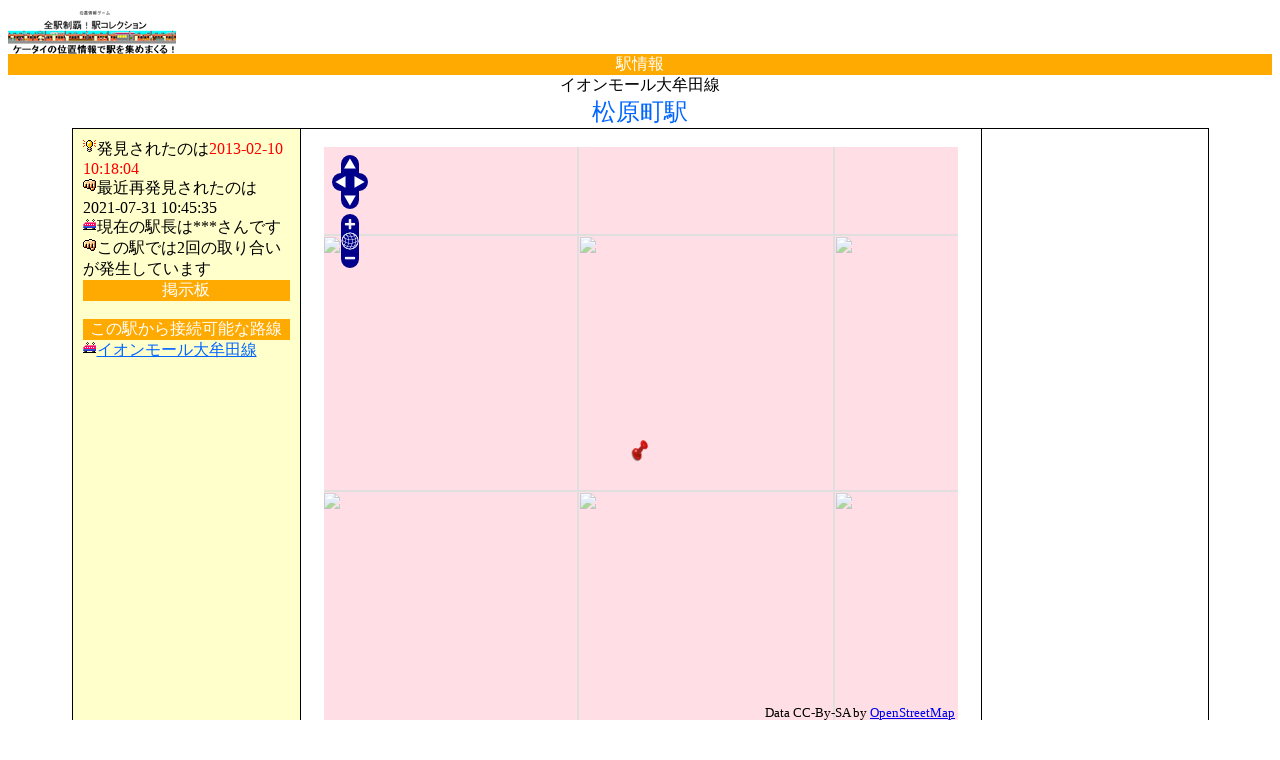

--- FILE ---
content_type: text/html
request_url: http://ekikore.com/?n=s1_ekituku&station_cd=14000202&did=
body_size: 1468
content:
<html><head><META http-equiv="Cache-Control" content="no-cache" /><meta http-equiv="Content-Type" content="text/html;charset=Shift_JIS" /><META name="description" content="全国の駅を集めまくる位置情報ゲーム！駅コレはみんなが楽しめる鉄道位置情報ゲームです！">
<META name="keywords" content="駅コレ,位置ゲー,位置情報,位置情報ゲーム,鉄道ゲーム,GPS,鉄道,駅,全駅制覇,乗り鉄,全駅制覇！駅コレクション">
<link rel="alternate" media="handheld" type="application/xhtml+xml" href="http://ekikore.com/" /><title>全駅制覇！駅コレクション</title><style type="text/css">
#head h1{
	height:16px;
	line-height:16px;
	font-size:11px;
	color:#333333;
	font-weight:normal;
	text-indent:0;
	}
#head h2{
	margin:6px 0 0 0px;
	font-weight:normal;
	}
</style>
</head><body bgcolor="#FFFFFF" text="#000000" link="#0066FF" vlink="#0066FF"><a href="./?did="><img src="img/ekirdybanner.png"></a><div style="background-color:#FFAA00;"><center><span style="color:#FFFFFF;">駅情報</span></center></div>
<center>イオンモール大牟田線</center><center><font size="5" color="#0066FF">松原町駅</font></center><center><TABLE BORDER="0" WIDTH="90%" HEIGHT="100%" CELLSPACING="0" CELLPADDING="0"><TR><TD BGCOLOR="#000000"><TABLE BORDER="0" WIDTH="100%" HEIGHT="100%" CELLSPACING="1" CELLPADDING="10"><TR><TD BGCOLOR="#FFFFCC" WIDTH="20%" VALIGN="TOP"><img src='icon/e77.gif' />発見されたのは<font color="#FF0000">2013-02-10 10:18:04</font><br><img src='icon/e281.gif' />最近再発見されたのは2021-07-31 10:45:35<br><img src='icon/e172.gif' />現在の駅長は***さんです<br><img src='icon/e281.gif' />この駅では2回の取り合いが発生しています<br><div style="background-color:#FFAA00;"><center><span style="color:#FFFFFF;">掲示板</span></center></div>
<br><div style="background-color:#FFAA00;"><center><span style="color:#FFFFFF;">この駅から接続可能な路線</span></center></div>
<img src='icon/e172.gif' /><a href="./?n=l2&line_cd=140002&line_name=%83C%83I%83%93%83%82%81%5B%83%8B%91%E5%96%B4%93c%90%FC&did=">イオンモール大牟田線</a><br></TD><TD BGCOLOR="#FFFFFF" WIDTH="60%" VALIGN="TOP"><center><iframe src="gmap_pc.php?cmd=3&lat=33.0309824136&lon=130.440568551&station_name=%8F%BC%8C%B4%92%AC" width="650" height="650" scrolling="NO" frameborder="0"></iframe></center></TD><TD BGCOLOR="#FFFFFF" WIDTH="20%" VALIGN="TOP"><center><script async src="//pagead2.googlesyndication.com/pagead/js/adsbygoogle.js"></script>
<!-- ekikore_pc1 -->
<ins class="adsbygoogle"
     style="display:inline-block;width:120px;height:600px"
     data-ad-client="ca-pub-0917882374436647"
     data-ad-slot="1628086368"></ins>
<script>
(adsbygoogle = window.adsbygoogle || []).push({});
</script></center></TD></TR></TABLE></TD></TR></TABLE></center>[0]<a href="./?did=" ACCESSKEY="0">TOP</a><br><hr><center><a href="http://denpanomori.com/">(C)電波の杜</a></center></BODY></HTML>


--- FILE ---
content_type: text/html
request_url: http://ekikore.com/gmap_pc.php?cmd=3&lat=33.0309824136&lon=130.440568551&station_name=%8F%BC%8C%B4%92%AC
body_size: 919
content:
<html lang="ja">
  <head>
    <meta http-equiv="content-type" content="text/html; charset=utf-8">
    <title>OpenLayers Marker Popups</title></head>
  <body>
  <div id="mapdiv"></div>
  <script type="text/javascript" src="//cdnjs.cloudflare.com/ajax/libs/openlayers/2.11/OpenLayers.js"></script>
  <script>
    map = new OpenLayers.Map("mapdiv");
    map.addLayer(new OpenLayers.Layer.OSM());

    epsg4326 = new OpenLayers.Projection("EPSG:4326"); //WGS 1984 projection
    projectTo = map.getProjectionObject(); //The map projection (Spherical Mercator)

    var lonLat = new OpenLayers.LonLat( 130.440568551 ,33.0309824136 ).transform(epsg4326, projectTo);

    var zoom=13;
    map.setCenter(lonLat, zoom);

    var vectorLayer = new OpenLayers.Layer.Vector("Overlay");

var feature = new OpenLayers.Feature.Vector(
        new OpenLayers.Geometry.Point( 130.440568551, 33.0309824136 ).transform(epsg4326, projectTo),
        {description:'松原町'} ,
        {externalGraphic: 'img/pinb01.png', graphicHeight: 25, graphicWidth: 21, graphicXOffset:-12, graphicYOffset:-25  }
    );
vectorLayer.addFeatures(feature);

    map.addLayer(vectorLayer);

    //Add a selector control to the vectorLayer with popup functions
    var controls = {
      selector: new OpenLayers.Control.SelectFeature(vectorLayer, { onSelect: createPopup, onUnselect: destroyPopup })
    };

    function createPopup(feature) {
      feature.popup = new OpenLayers.Popup.FramedCloud("pop",
          feature.geometry.getBounds().getCenterLonLat(),
          null,
          '<div class="markerContent">'+feature.attributes.description+'</div>',
          null,
          true,
          function() { controls['selector'].unselectAll(); }
      );
      //feature.popup.closeOnMove = true;
      map.addPopup(feature.popup);
    }

    function destroyPopup(feature) {
      feature.popup.destroy();
      feature.popup = null;
    }

    map.addControl(controls['selector']);
    controls['selector'].activate();
  </script>
</body>
</html>



--- FILE ---
content_type: text/html; charset=utf-8
request_url: https://www.google.com/recaptcha/api2/aframe
body_size: 266
content:
<!DOCTYPE HTML><html><head><meta http-equiv="content-type" content="text/html; charset=UTF-8"></head><body><script nonce="tjtwDko91PqWpvRHA4rryA">/** Anti-fraud and anti-abuse applications only. See google.com/recaptcha */ try{var clients={'sodar':'https://pagead2.googlesyndication.com/pagead/sodar?'};window.addEventListener("message",function(a){try{if(a.source===window.parent){var b=JSON.parse(a.data);var c=clients[b['id']];if(c){var d=document.createElement('img');d.src=c+b['params']+'&rc='+(localStorage.getItem("rc::a")?sessionStorage.getItem("rc::b"):"");window.document.body.appendChild(d);sessionStorage.setItem("rc::e",parseInt(sessionStorage.getItem("rc::e")||0)+1);localStorage.setItem("rc::h",'1768719161869');}}}catch(b){}});window.parent.postMessage("_grecaptcha_ready", "*");}catch(b){}</script></body></html>